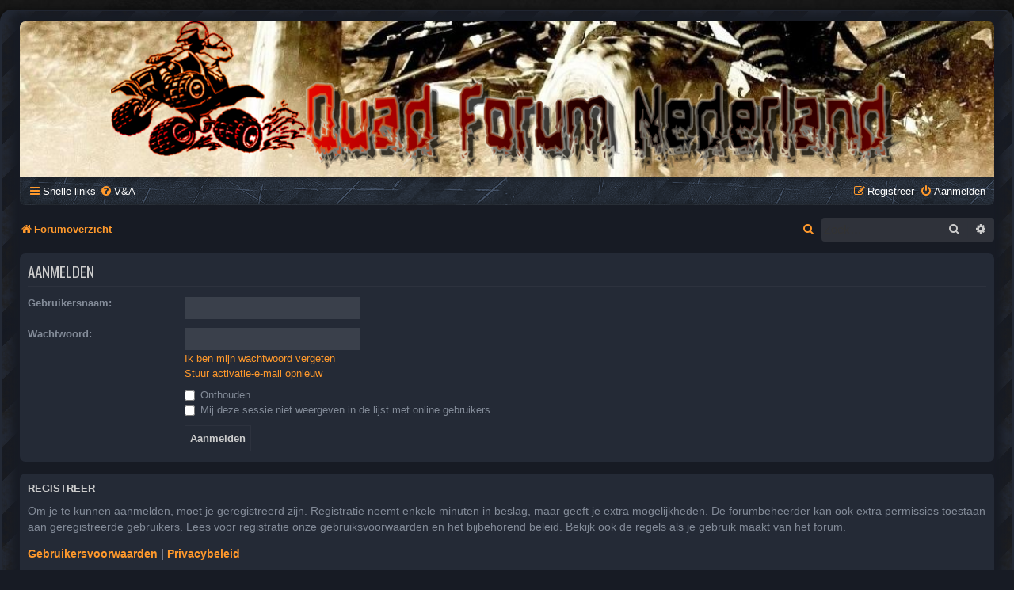

--- FILE ---
content_type: text/html; charset=UTF-8
request_url: https://www.quadforumnederland.nl/ucp.php?mode=login&redirect=ucp.php%3Fmode%3Dprivacy&sid=0496b8c2fddd82948badb46a69336ea8
body_size: 4535
content:
<!DOCTYPE html>
<html dir="ltr" lang="nl-nl">
<head>
<meta charset="utf-8" />
<meta http-equiv="X-UA-Compatible" content="IE=edge">
<meta name="viewport" content="width=device-width, initial-scale=1" />
<meta name="reply-to" content="info@quadforumnederland.nl" />
<meta name="owner" content="Quad Forum Nederland" />
<meta name="classification" content="Quad, Buggy, Motor" />
<meta name="Copyright" content="Quad Forum Nederland All rights reserved" />
<meta name="Author" content="Quad Forum Nederland" />
<meta name="keywords" content="quad, quad forum, quadforum, qfn, Quad Forum Nederland, suzuki, yamaha, can-am, polaris, ktm, acces, dinli, tgb" />
<meta name="description" content="Het Quad Forum van Nederland en Vlaanderen, voor al je vragen en antwoorden over Quads en ATVs." />
<link rel="icon" href="./styles/Quad_Forum_Nederland/theme/images/favicon.ico" type="x-icon" /> 
<link rel="shortcut icon" href="./styles/Quad_Forum_Nederland/theme/images/favicon.ico" type="x-icon" />

        <link href="./mobiquo/smartbanner/manifest.json" rel="manifest">
        
        <meta name="apple-itunes-app" content="app-id=307880732, affiliate-data=at=10lR7C, app-argument=tapatalk://www.quadforumnederland.nl/?ttfid=2202982&location=login" />
        
<title>Quad Forum Nederland - Gebruikerspaneel - Aanmelden</title>

	<link rel="alternate" type="application/atom+xml" title="Feed - Quad Forum Nederland" href="/app.php/feed?sid=eb194259960e3bf2dbe33f3710474f9a">		<link rel="alternate" type="application/atom+xml" title="Feed - Alle forums" href="/app.php/feed/forums?sid=eb194259960e3bf2dbe33f3710474f9a">	<link rel="alternate" type="application/atom+xml" title="Feed - Nieuwe onderwerpen" href="/app.php/feed/topics?sid=eb194259960e3bf2dbe33f3710474f9a">	<link rel="alternate" type="application/atom+xml" title="Feed - Actieve onderwerpen" href="/app.php/feed/topics_active?sid=eb194259960e3bf2dbe33f3710474f9a">			

<!--
	phpBB style name: Quad Forum Nederland
	Based on style:   prosilver (this is the default phpBB3 style)
	Original author:  Tom Beddard ( http://www.subBlue.com/ )
	Modified by: Dylan Keizer
-->


<link href="./styles/prosilver/theme/normalize.css?assets_version=41" rel="stylesheet">
<link href="./styles/prosilver/theme/base.css?assets_version=41" rel="stylesheet">
<link href="./styles/prosilver/theme/utilities.css?assets_version=41" rel="stylesheet">
<link href="./styles/prosilver/theme/common.css?assets_version=41" rel="stylesheet">
<link href="./styles/prosilver/theme/links.css?assets_version=41" rel="stylesheet">
<link href="./styles/prosilver/theme/content.css?assets_version=41" rel="stylesheet">
<link href="./styles/prosilver/theme/buttons.css?assets_version=41" rel="stylesheet">
<link href="./styles/prosilver/theme/cp.css?assets_version=41" rel="stylesheet">
<link href="./styles/prosilver/theme/forms.css?assets_version=41" rel="stylesheet">
<link href="./styles/prosilver/theme/icons.css?assets_version=41" rel="stylesheet">
<link href="./styles/prosilver/theme/colours.css?assets_version=41" rel="stylesheet">
<link href="./styles/prosilver/theme/responsive.css?assets_version=41" rel="stylesheet">

<link href="./assets/css/font-awesome.min.css?assets_version=41" rel="stylesheet">
<link href="./styles/Quad_Forum_Nederland/theme/stylesheet.css?assets_version=41" rel="stylesheet">
<link href="./styles/prosilver/theme/nl/stylesheet.css?assets_version=41" rel="stylesheet">




<!--[if lte IE 9]>
	<link href="./styles/prosilver/theme/tweaks.css?assets_version=41" rel="stylesheet">
<![endif]-->


<link href="./styles/Quad_Forum_Nederland/theme/qfn.css?assets_version=41" rel="stylesheet">
<link href="./styles/Quad_Forum_Nederland/theme/dark.css?assets_version=41" rel="stylesheet">

<link href="./ext/hifikabin/headerbanner/styles/prosilver/theme/headerbanner.css?assets_version=41" rel="stylesheet" media="screen" />

<link href="https://fonts.googleapis.com/css?family=Oswald:400,600,700&amp;subset=cyrillic" rel="stylesheet">


</head>
<body id="phpbb" class="nojs notouch section-ucp ltr ">


<div id="wrap" class="wrap">
	<div id="inner-grunge">
	<div id="inner-wrap">
	<a id="top" class="top-anchor" accesskey="t"></a>
	<div id="page-header">
		<div class="headerbar" role="banner">
					<div class="inner">

			<div id="site-description" class="site-description">
				<!--
					<a id="logo" class="logo" href="./index.php?sid=eb194259960e3bf2dbe33f3710474f9a" title="Forumoverzicht"><span class="site_logo"></span></a>
				-->
				<div class="site_info">
					<h1>Quad Forum Nederland</h1>
					<p>Het Quad Forum van Nederland en Vlaanderen, voor al je vragen en antwoorden over Quads en ATV's.</p>
				</div>
				<p class="skiplink"><a href="#start_here">Doorgaan naar inhoud</a></p>
			</div>

									<div class="banner-header">
<div id="hidden">
	<h1>Quad Forum Nederland</h1>
	<p>Het Quad Forum van Nederland en Vlaanderen, voor al je vragen en antwoorden over Quads en ATV's.</p>
	<p class="skiplink"><a href="#start_here">Doorgaan naar inhoud</a></p>
</div>
<div class="header-banner">
	<a href="./index.php?sid=eb194259960e3bf2dbe33f3710474f9a" title="Forumoverzicht"><img class="header-banner" style="border-radius:0px; width:1000px;" src="images/logo.png" alt="Forumoverzicht" ></a>
</div>
</div>

			</div>
					</div>
				<div class="navbar nav-black" role="navigation">
	<div class="inner">

	<ul id="nav-main" class="nav-main linklist" role="menubar">

		<li id="quick-links" class="quick-links dropdown-container responsive-menu" data-skip-responsive="true">
			<a href="#" class="dropdown-trigger">
				<i class="icon fa-bars fa-fw" aria-hidden="true"></i><span>Snelle links</span>
			</a>
			<div class="dropdown">
				<div class="pointer"><div class="pointer-inner"></div></div>
				<ul class="dropdown-contents" role="menu">
					
											<li class="separator"></li>
																									<li>
								<a href="./search.php?search_id=unanswered&amp;sid=eb194259960e3bf2dbe33f3710474f9a" role="menuitem">
									<i class="icon fa-file-o fa-fw icon-gray" aria-hidden="true"></i><span>Onbeantwoorde onderwerpen</span>
								</a>
							</li>
							<li>
								<a href="./search.php?search_id=active_topics&amp;sid=eb194259960e3bf2dbe33f3710474f9a" role="menuitem">
									<i class="icon fa-file-o fa-fw icon-blue" aria-hidden="true"></i><span>Actieve onderwerpen</span>
								</a>
							</li>
							<li class="separator"></li>
							<li>
								<a href="./search.php?sid=eb194259960e3bf2dbe33f3710474f9a" role="menuitem">
									<i class="icon fa-search fa-fw" aria-hidden="true"></i><span>Zoek</span>
								</a>
							</li>
					
										<li class="separator"></li>

									</ul>
			</div>
		</li>

				<li data-skip-responsive="true">
			<a href="/app.php/help/faq?sid=eb194259960e3bf2dbe33f3710474f9a" rel="help" title="Veelgestelde vragen" role="menuitem">
				<i class="icon fa-question-circle fa-fw" aria-hidden="true"></i><span>V&amp;A</span>
			</a>
		</li>
						
			<li class="rightside"  data-skip-responsive="true">
			<a href="./ucp.php?mode=login&amp;redirect=ucp.php?mode=privacy&amp;sid=eb194259960e3bf2dbe33f3710474f9a" title="Aanmelden" accesskey="x" role="menuitem">
				<i class="icon fa-power-off fa-fw" aria-hidden="true"></i><span>Aanmelden</span>
			</a>
		</li>
					<li class="rightside" data-skip-responsive="true">
				<a href="./ucp.php?mode=register&amp;sid=eb194259960e3bf2dbe33f3710474f9a" role="menuitem">
					<i class="icon fa-pencil-square-o  fa-fw" aria-hidden="true"></i><span>Registreer</span>
				</a>
			</li>
						</ul>

	</div>
</div>

<ul id="nav-breadcrumbs" class="nav-breadcrumbs linklist navlinks" role="menubar">
				<li class="breadcrumbs" itemscope itemtype="https://schema.org/BreadcrumbList">
							<span class="crumb" itemtype="https://schema.org/ListItem" itemprop="itemListElement" itemscope><a itemprop="item" href="./index.php?sid=eb194259960e3bf2dbe33f3710474f9a" accesskey="h" data-navbar-reference="index"><i class="icon fa-home fa-fw"></i><span itemprop="name">Forumoverzicht</span></a><meta itemprop="position" content="1" /></span>

					</li>
		<li id="search-box" class="search-box rightside responsive-hide">
	<form action="./search.php?sid=eb194259960e3bf2dbe33f3710474f9a" method="get" id="search">
	<fieldset>
		<input name="keywords" id="keyword" type="search" maxlength="128" title="Zoek op sleutelwoorden" class="inputbox search tiny" size="20" value="" placeholder="Zoek…" >
		<button class="button button-search" type="submit" title="Zoek">
		<i class="icon fa-search fa-fw" aria-hidden="true"></i><span class="sr-only">Zoek</span>
		</button>
		<a href="./search.php?sid=eb194259960e3bf2dbe33f3710474f9a" class="button button-search-end" title="Uitgebreid zoeken">
		<i class="icon fa-cog fa-fw" aria-hidden="true"></i><span class="sr-only">Uitgebreid zoeken</span>
		</a>
	</fieldset>
</form>


</li>
<li class="rightside responsive-search">
	<a href="./search.php?sid=eb194259960e3bf2dbe33f3710474f9a" title="Bekijk de uitgebreide zoekopties" role="menuitem">
	<i class="icon fa-search fa-fw" aria-hidden="true"></i><span class="sr-only">Zoek</span>
	</a>
</li>
</ul>
	</div>

	
	<a id="start_here" class="anchor"></a>
	<div id="page-body" class="page-body" role="main">
		
		
<form action="./ucp.php?mode=login&amp;sid=eb194259960e3bf2dbe33f3710474f9a" method="post" id="login" data-focus="username">
<div class="panel">
	<div class="inner">

	<div class="content">
		<h2 class="login-title">Aanmelden</h2>

		<fieldset class="fields1">
				<dl>
			<dt><label for="username">Gebruikersnaam:</label></dt>
			<dd><input type="text" tabindex="1" name="username" id="username" size="25" value="" class="inputbox autowidth" /></dd>
		</dl>
		<dl>
			<dt><label for="password">Wachtwoord:</label></dt>
			<dd><input type="password" tabindex="2" id="password" name="password" size="25" class="inputbox autowidth" autocomplete="off" /></dd>
							<dd><a href="/app.php/user/forgot_password?sid=eb194259960e3bf2dbe33f3710474f9a">Ik ben mijn wachtwoord vergeten</a></dd>				<dd><a href="./ucp.php?mode=resend_act&amp;sid=eb194259960e3bf2dbe33f3710474f9a">Stuur activatie-e-mail opnieuw</a></dd>					</dl>
						<dl>
			<dt>&nbsp;</dt>
			<dd><label for="autologin"><input type="checkbox" name="autologin" id="autologin" tabindex="4" /> Onthouden</label></dd>			<dd><label for="viewonline"><input type="checkbox" name="viewonline" id="viewonline" tabindex="5" /> Mij deze sessie niet weergeven in de lijst met online gebruikers</label></dd>
		</dl>
		
		<input type="hidden" name="redirect" value="./ucp.php?mode=login&amp;redirect=ucp.php%3Fmode%3Dprivacy&amp;sid=eb194259960e3bf2dbe33f3710474f9a" />
<input type="hidden" name="creation_time" value="1768967859" />
<input type="hidden" name="form_token" value="9533bc59c48ea0d5dadc20f56e03d92a21b0206f" />

		
		<dl>
			<dt>&nbsp;</dt>
			<dd><input type="hidden" name="sid" value="eb194259960e3bf2dbe33f3710474f9a" />
<input type="hidden" name="redirect" value="ucp.php?mode=privacy" />
<input type="submit" name="login" tabindex="6" value="Aanmelden" class="button1" /></dd>
		</dl>
		</fieldset>
	</div>

		</div>
</div>


	<div class="panel">
		<div class="inner">

		<div class="content">
			<h3>Registreer</h3>
			<p>Om je te kunnen aanmelden, moet je geregistreerd zijn. Registratie neemt enkele minuten in beslag, maar geeft je extra mogelijkheden. De forumbeheerder kan ook extra permissies toestaan aan geregistreerde gebruikers. Lees voor registratie onze gebruiksvoorwaarden en het bijbehorend beleid. Bekijk ook de regels als je gebruik maakt van het forum.</p>
			<p><strong><a href="./ucp.php?mode=terms&amp;sid=eb194259960e3bf2dbe33f3710474f9a">Gebruikersvoorwaarden</a> | <a href="./ucp.php?mode=privacy&amp;sid=eb194259960e3bf2dbe33f3710474f9a">Privacybeleid</a></strong></p>
			<hr class="dashed" />
			<p><a href="./ucp.php?mode=register&amp;sid=eb194259960e3bf2dbe33f3710474f9a" class="button2">Registreer</a></p>
		</div>

		</div>
	</div>

</form>

			</div>


<div id="page-footer" class="page-footer" role="contentinfo">
	<div class="navbar nav-black" role="navigation">
	<div class="inner">

	<ul id="nav-footer" class="nav-footer linklist" role="menubar">
		<li class="breadcrumbs">
									<span class="crumb"><a href="./index.php?sid=eb194259960e3bf2dbe33f3710474f9a" data-navbar-reference="index"><i class="icon fa-home fa-fw" aria-hidden="true"></i><span>Forumoverzicht</span></a></span>					</li>
		
				<li class="rightside">Alle tijden zijn <span title="Europa/Amsterdam">UTC+01:00</span></li>
							<li class="rightside">
				<a href="./ucp.php?mode=delete_cookies&amp;sid=eb194259960e3bf2dbe33f3710474f9a" data-ajax="true" data-refresh="true" role="menuitem">
					<i class="icon fa-trash fa-fw" aria-hidden="true"></i><span>Verwijder cookies</span>
				</a>
			</li>
																<li class="rightside" data-last-responsive="true">
				<a href="./memberlist.php?mode=contactadmin&amp;sid=eb194259960e3bf2dbe33f3710474f9a" role="menuitem">
					<i class="icon fa-envelope fa-fw" aria-hidden="true"></i><span>Contact</span>
				</a>
			</li>
			</ul>

	</div>
</div>

	<div id="darkenwrapper" class="darkenwrapper" data-ajax-error-title="AJAX-fout" data-ajax-error-text="Er ging iets mis met het verwerken van je aanvraag." data-ajax-error-text-abort="Aanvraag is afgebroken door de gebruiker." data-ajax-error-text-timeout="Je aanvraag is verlopen; probeer het nog een keer." data-ajax-error-text-parsererror="Er ging iets mis met de aanvraag en de server stuurde een ongeldige reactie terug.">
		<div id="darken" class="darken">&nbsp;</div>
	</div>

	<div id="phpbb_alert" class="phpbb_alert" data-l-err="Fout" data-l-timeout-processing-req="Tijdslimiet voor aanvraag verstreken.">
		<a href="#" class="alert_close">
			<i class="icon fa-times-circle fa-fw" aria-hidden="true"></i>
		</a>
		<h3 class="alert_title">&nbsp;</h3><p class="alert_text"></p>
	</div>
	<div id="phpbb_confirm" class="phpbb_alert">
		<a href="#" class="alert_close">
			<i class="icon fa-times-circle fa-fw" aria-hidden="true"></i>
		</a>
		<div class="alert_text"></div>
	</div>
</div>


</div><!-- /.inner-wrap -->
</div><!-- /.inner-grunge -->
</div>

	<div class="copyright">
		<script type="text/javascript">
copyright=new Date();

update=copyright.getFullYear();

document.write("Copyright\u0020\u0026copy\u003B 2010 - "+ update +	" Quad Forum Nederland All\u0020rights\u0020reserved.");

</script>
<br /><br />		<p class="footer-row">
			<span class="footer-copyright">Powered by <a href="https://www.phpbb.com/">phpBB</a>&reg; Forum Software &copy; phpBB Limited</span>
		</p>
				<p class="footer-row">
			<span class="footer-copyright">Nederlandse vertaling door <a href="https://www.phpbb.nl/">phpBB.nl</a>.</span>
		</p>
						<p class="footer-row" role="menu">
			<a class="footer-link" href="./ucp.php?mode=privacy&amp;sid=eb194259960e3bf2dbe33f3710474f9a" title="Privacy" role="menuitem">
				<span class="footer-link-text">Privacy</span>
			</a>
			|
			<a class="footer-link" href="./ucp.php?mode=terms&amp;sid=eb194259960e3bf2dbe33f3710474f9a" title="Gebruikersvoorwaarden" role="menuitem">
				<span class="footer-link-text">Gebruikersvoorwaarden</span>
			</a>
		</p>
					</div>

<div>
	<a id="bottom" class="anchor" accesskey="z"></a>
	</div>

<script src="./assets/javascript/jquery-3.6.0.min.js?assets_version=41"></script>
<script src="./assets/javascript/core.js?assets_version=41"></script>



<script src="./styles/prosilver/template/forum_fn.js?assets_version=41"></script>
<script src="./styles/prosilver/template/ajax.js?assets_version=41"></script>



</body>
</html>
